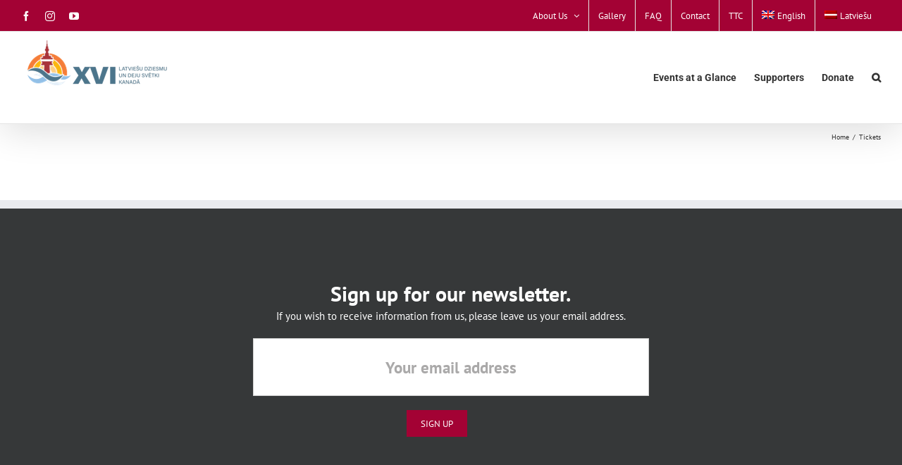

--- FILE ---
content_type: text/html; charset=UTF-8
request_url: https://latviansongfest.com/faq_category/tickets/
body_size: 8146
content:
<!DOCTYPE html>
<html class="avada-html-layout-wide avada-html-header-position-top avada-html-layout-framed avada-html-is-archive avada-has-page-background-pattern" lang="en-US" prefix="og: http://ogp.me/ns# fb: http://ogp.me/ns/fb#">
<head>
	<meta http-equiv="X-UA-Compatible" content="IE=edge" />
	<meta http-equiv="Content-Type" content="text/html; charset=utf-8"/>
	<meta name="viewport" content="width=device-width, initial-scale=1" />
	<meta name='robots' content='index, follow, max-image-preview:large, max-snippet:-1, max-video-preview:-1' />
	<style>img:is([sizes="auto" i], [sizes^="auto," i]) { contain-intrinsic-size: 3000px 1500px }</style>
	
	<!-- This site is optimized with the Yoast SEO plugin v26.8 - https://yoast.com/product/yoast-seo-wordpress/ -->
	<title>Tickets Archives - Latvian Song &amp; Dance Festival</title>
	<link rel="canonical" href="https://latviansongfest.com/faq_category/tickets/" />
	<meta property="og:locale" content="en_US" />
	<meta property="og:type" content="article" />
	<meta property="og:title" content="Tickets Archives - Latvian Song &amp; Dance Festival" />
	<meta property="og:url" content="https://latviansongfest.com/faq_category/tickets/" />
	<meta property="og:site_name" content="Latvian Song &amp; Dance Festival" />
	<meta name="twitter:card" content="summary_large_image" />
	<meta name="twitter:site" content="@LVSongFest2019" />
	<script type="application/ld+json" class="yoast-schema-graph">{"@context":"https://schema.org","@graph":[{"@type":"CollectionPage","@id":"https://latviansongfest.com/faq_category/tickets/","url":"https://latviansongfest.com/faq_category/tickets/","name":"Tickets Archives - Latvian Song &amp; Dance Festival","isPartOf":{"@id":"https://latviansongfest.com/#website"},"breadcrumb":{"@id":"https://latviansongfest.com/faq_category/tickets/#breadcrumb"},"inLanguage":"en-US"},{"@type":"BreadcrumbList","@id":"https://latviansongfest.com/faq_category/tickets/#breadcrumb","itemListElement":[{"@type":"ListItem","position":1,"name":"Home","item":"https://latviansongfest.com/"},{"@type":"ListItem","position":2,"name":"Tickets"}]},{"@type":"WebSite","@id":"https://latviansongfest.com/#website","url":"https://latviansongfest.com/","name":"Latvian Song &amp; Dance Festival","description":"United in song, connected by dance. A celebration of Latvian culture! July 4 to 7, 2019, Toronto","publisher":{"@id":"https://latviansongfest.com/#organization"},"potentialAction":[{"@type":"SearchAction","target":{"@type":"EntryPoint","urlTemplate":"https://latviansongfest.com/?s={search_term_string}"},"query-input":{"@type":"PropertyValueSpecification","valueRequired":true,"valueName":"search_term_string"}}],"inLanguage":"en-US"},{"@type":"Organization","@id":"https://latviansongfest.com/#organization","name":"Latvian Song Fest","url":"https://latviansongfest.com/","logo":{"@type":"ImageObject","inLanguage":"en-US","@id":"https://latviansongfest.com/#/schema/logo/image/","url":"https://latviansongfest.com/wp-content/uploads/2018/03/song-fest-logo.jpg","contentUrl":"https://latviansongfest.com/wp-content/uploads/2018/03/song-fest-logo.jpg","width":400,"height":394,"caption":"Latvian Song Fest"},"image":{"@id":"https://latviansongfest.com/#/schema/logo/image/"},"sameAs":["https://www.facebook.com/latviansongfest2019/","https://x.com/LVSongFest2019","https://www.instagram.com/latviansongfest2019/"]}]}</script>
	<!-- / Yoast SEO plugin. -->


<link rel="alternate" type="application/rss+xml" title="Latvian Song &amp; Dance Festival &raquo; Feed" href="https://latviansongfest.com/feed/" />
<link rel="alternate" type="application/rss+xml" title="Latvian Song &amp; Dance Festival &raquo; Comments Feed" href="https://latviansongfest.com/comments/feed/" />
					<link rel="shortcut icon" href="https://latviansongfest.com/wp-content/uploads/2022/06/favicon.png" type="image/x-icon" />
		
		
		
				<link rel="alternate" type="application/rss+xml" title="Latvian Song &amp; Dance Festival &raquo; Tickets FAQ Categories Feed" href="https://latviansongfest.com/faq_category/tickets/feed/" />
				
		<meta property="og:locale" content="en_US"/>
		<meta property="og:type" content="article"/>
		<meta property="og:site_name" content="Latvian Song &amp; Dance Festival"/>
		<meta property="og:title" content="Tickets Archives - Latvian Song &amp; Dance Festival"/>
				<meta property="og:url" content=""/>
																				<meta property="og:image" content="https://latviansongfest.com/wp-content/uploads/2023/01/logo-gars-mazsv2.png"/>
		<meta property="og:image:width" content="211"/>
		<meta property="og:image:height" content="66"/>
		<meta property="og:image:type" content="image/png"/>
				<style id='pdfemb-pdf-embedder-viewer-style-inline-css' type='text/css'>
.wp-block-pdfemb-pdf-embedder-viewer{max-width:none}

</style>
<link rel='stylesheet' id='wpml-legacy-horizontal-list-0-css' href='https://latviansongfest.com/wp-content/plugins/sitepress-multilingual-cms/templates/language-switchers/legacy-list-horizontal/style.min.css?ver=1' type='text/css' media='all' />
<style id='wpml-legacy-horizontal-list-0-inline-css' type='text/css'>
.wpml-ls-statics-footer a, .wpml-ls-statics-footer .wpml-ls-sub-menu a, .wpml-ls-statics-footer .wpml-ls-sub-menu a:link, .wpml-ls-statics-footer li:not(.wpml-ls-current-language) .wpml-ls-link, .wpml-ls-statics-footer li:not(.wpml-ls-current-language) .wpml-ls-link:link {color:#ffffff;}.wpml-ls-statics-footer .wpml-ls-current-language > a {color:#ffffff;}
</style>
<link rel='stylesheet' id='wpml-menu-item-0-css' href='https://latviansongfest.com/wp-content/plugins/sitepress-multilingual-cms/templates/language-switchers/menu-item/style.min.css?ver=1' type='text/css' media='all' />
<link rel='stylesheet' id='cms-navigation-style-base-css' href='https://latviansongfest.com/wp-content/plugins/wpml-cms-nav/res/css/cms-navigation-base.css?ver=1.5.5' type='text/css' media='screen' />
<link rel='stylesheet' id='cms-navigation-style-css' href='https://latviansongfest.com/wp-content/plugins/wpml-cms-nav/res/css/cms-navigation.css?ver=1.5.5' type='text/css' media='screen' />
<link rel='stylesheet' id='child-style-css' href='https://latviansongfest.com/wp-content/themes/Avada-Child-Theme/style.css?ver=37b7dd52a0253ef32b2bcb161d91528e' type='text/css' media='all' />
<link rel='stylesheet' id='fusion-dynamic-css-css' href='https://latviansongfest.com/wp-content/uploads/fusion-styles/3b95875141febee7457fe4e8812cfcf7.min.css?ver=3.11.14' type='text/css' media='all' />
<script type="text/javascript" id="wpml-cookie-js-extra">
/* <![CDATA[ */
var wpml_cookies = {"wp-wpml_current_language":{"value":"en","expires":1,"path":"\/"}};
var wpml_cookies = {"wp-wpml_current_language":{"value":"en","expires":1,"path":"\/"}};
/* ]]> */
</script>
<script type="text/javascript" src="https://latviansongfest.com/wp-content/plugins/sitepress-multilingual-cms/res/js/cookies/language-cookie.js?ver=470000" id="wpml-cookie-js" defer="defer" data-wp-strategy="defer"></script>
<script type="text/javascript" id="wpml-browser-redirect-js-extra">
/* <![CDATA[ */
var wpml_browser_redirect_params = {"pageLanguage":"en","languageUrls":{"en_us":"https:\/\/latviansongfest.com\/faq_category\/tickets\/","en":"https:\/\/latviansongfest.com\/faq_category\/tickets\/","us":"https:\/\/latviansongfest.com\/faq_category\/tickets\/","lv_lv":"https:\/\/latviansongfest.com\/lv\/","lv":"https:\/\/latviansongfest.com\/lv\/"},"cookie":{"name":"_icl_visitor_lang_js","domain":"latviansongfest.com","path":"\/","expiration":24}};
/* ]]> */
</script>
<script type="text/javascript" src="https://latviansongfest.com/wp-content/plugins/sitepress-multilingual-cms/dist/js/browser-redirect/app.js?ver=470000" id="wpml-browser-redirect-js"></script>
<link rel="https://api.w.org/" href="https://latviansongfest.com/wp-json/" /><link rel="alternate" title="JSON" type="application/json" href="https://latviansongfest.com/wp-json/wp/v2/faq_category/62" /><link rel="EditURI" type="application/rsd+xml" title="RSD" href="https://latviansongfest.com/xmlrpc.php?rsd" />

<meta name="generator" content="WPML ver:4.7.1 stt:1,32;" />
<link rel="alternate" hreflang="en" href="https://latviansongfest.com/faq_category/tickets/" />
<link rel="alternate" hreflang="x-default" href="https://latviansongfest.com/faq_category/tickets/" />
<style type="text/css" id="css-fb-visibility">@media screen and (max-width: 640px){.fusion-no-small-visibility{display:none !important;}body .sm-text-align-center{text-align:center !important;}body .sm-text-align-left{text-align:left !important;}body .sm-text-align-right{text-align:right !important;}body .sm-flex-align-center{justify-content:center !important;}body .sm-flex-align-flex-start{justify-content:flex-start !important;}body .sm-flex-align-flex-end{justify-content:flex-end !important;}body .sm-mx-auto{margin-left:auto !important;margin-right:auto !important;}body .sm-ml-auto{margin-left:auto !important;}body .sm-mr-auto{margin-right:auto !important;}body .fusion-absolute-position-small{position:absolute;top:auto;width:100%;}.awb-sticky.awb-sticky-small{ position: sticky; top: var(--awb-sticky-offset,0); }}@media screen and (min-width: 641px) and (max-width: 1024px){.fusion-no-medium-visibility{display:none !important;}body .md-text-align-center{text-align:center !important;}body .md-text-align-left{text-align:left !important;}body .md-text-align-right{text-align:right !important;}body .md-flex-align-center{justify-content:center !important;}body .md-flex-align-flex-start{justify-content:flex-start !important;}body .md-flex-align-flex-end{justify-content:flex-end !important;}body .md-mx-auto{margin-left:auto !important;margin-right:auto !important;}body .md-ml-auto{margin-left:auto !important;}body .md-mr-auto{margin-right:auto !important;}body .fusion-absolute-position-medium{position:absolute;top:auto;width:100%;}.awb-sticky.awb-sticky-medium{ position: sticky; top: var(--awb-sticky-offset,0); }}@media screen and (min-width: 1025px){.fusion-no-large-visibility{display:none !important;}body .lg-text-align-center{text-align:center !important;}body .lg-text-align-left{text-align:left !important;}body .lg-text-align-right{text-align:right !important;}body .lg-flex-align-center{justify-content:center !important;}body .lg-flex-align-flex-start{justify-content:flex-start !important;}body .lg-flex-align-flex-end{justify-content:flex-end !important;}body .lg-mx-auto{margin-left:auto !important;margin-right:auto !important;}body .lg-ml-auto{margin-left:auto !important;}body .lg-mr-auto{margin-right:auto !important;}body .fusion-absolute-position-large{position:absolute;top:auto;width:100%;}.awb-sticky.awb-sticky-large{ position: sticky; top: var(--awb-sticky-offset,0); }}</style>		<script type="text/javascript">
			var doc = document.documentElement;
			doc.setAttribute( 'data-useragent', navigator.userAgent );
		</script>
		<!-- Global site tag (gtag.js) - Google Analytics -->
<script async src="https://www.googletagmanager.com/gtag/js?id=UA-118660083-1"></script>
<script>
  window.dataLayer = window.dataLayer || [];
  function gtag(){dataLayer.push(arguments);}
  gtag('js', new Date());

  gtag('config', 'UA-118660083-1');
</script>
	<meta name="msvalidate.01" content="20C9B1D9B8C78CFF8543FC43EE2F6FC7" /></head>

<body class="archive tax-faq_category term-tickets term-62 has-sidebar fusion-image-hovers fusion-pagination-sizing fusion-button_type-flat fusion-button_span-yes fusion-button_gradient-linear avada-image-rollover-circle-no avada-image-rollover-yes avada-image-rollover-direction-fade fusion-body ltr fusion-sticky-header no-tablet-sticky-header no-mobile-sticky-header no-mobile-slidingbar fusion-disable-outline fusion-sub-menu-fade mobile-logo-pos-center layout-wide-mode avada-has-boxed-modal-shadow-hard layout-scroll-offset-framed avada-has-zero-margin-offset-top fusion-top-header menu-text-align-center mobile-menu-design-modern fusion-show-pagination-text fusion-header-layout-v3 avada-responsive avada-footer-fx-sticky avada-menu-highlight-style-arrow fusion-search-form-classic fusion-main-menu-search-overlay fusion-avatar-square avada-sticky-shrinkage avada-dropdown-styles avada-blog-layout-grid avada-blog-archive-layout-grid avada-header-shadow-yes avada-menu-icon-position-left avada-has-megamenu-shadow avada-has-mainmenu-dropdown-divider avada-has-header-100-width avada-has-mobile-menu-search avada-has-main-nav-search-icon avada-has-breadcrumb-mobile-hidden avada-has-titlebar-bar_and_content avada-has-pagination-padding avada-flyout-menu-direction-fade avada-ec-views-v1" data-awb-post-id="">
		<a class="skip-link screen-reader-text" href="#content">Skip to content</a>

	<div id="boxed-wrapper">
		
		<div id="wrapper" class="fusion-wrapper">
			<div id="home" style="position:relative;top:-1px;"></div>
							
					
			<header class="fusion-header-wrapper fusion-header-shadow">
				<div class="fusion-header-v3 fusion-logo-alignment fusion-logo-center fusion-sticky-menu- fusion-sticky-logo- fusion-mobile-logo-  fusion-mobile-menu-design-modern">
					
<div class="fusion-secondary-header">
	<div class="fusion-row">
					<div class="fusion-alignleft">
				<div class="fusion-social-links-header"><div class="fusion-social-networks"><div class="fusion-social-networks-wrapper"><a  class="fusion-social-network-icon fusion-tooltip fusion-facebook awb-icon-facebook" style data-placement="bottom" data-title="Facebook" data-toggle="tooltip" title="Facebook" href="https://www.facebook.com/latviansongfest2024" target="_blank" rel="noreferrer nofollow"><span class="screen-reader-text">Facebook</span></a><a  class="fusion-social-network-icon fusion-tooltip fusion-instagram awb-icon-instagram" style data-placement="bottom" data-title="Instagram" data-toggle="tooltip" title="Instagram" href="https://www.instagram.com/latviansongfest2024/" target="_blank" rel="noopener noreferrer nofollow"><span class="screen-reader-text">Instagram</span></a><a  class="fusion-social-network-icon fusion-tooltip fusion-youtube awb-icon-youtube" style data-placement="bottom" data-title="YouTube" data-toggle="tooltip" title="YouTube" href="https://www.youtube.com/channel/UCTyBE01pjtOnJcKErE7m0jQ" target="_blank" rel="noopener noreferrer nofollow"><span class="screen-reader-text">YouTube</span></a></div></div></div>			</div>
							<div class="fusion-alignright">
				<nav class="fusion-secondary-menu" role="navigation" aria-label="Secondary Menu"><ul id="menu-top-nav" class="menu"><li  id="menu-item-1173"  class="menu-item menu-item-type-post_type menu-item-object-page menu-item-has-children menu-item-1173 fusion-dropdown-menu"  data-item-id="1173"><a  href="https://latviansongfest.com/about/" class="fusion-arrow-highlight"><span class="menu-text">About Us<span class="fusion-arrow-svg"><svg height="12px" width="23px">
					<path d="M0 0 L11.5 12 L23 0 Z" fill="#ffffff" class="header_border_color_stroke" stroke-width="1"/>
					</svg></span><span class="fusion-dropdown-svg"><svg height="12px" width="23px">
						<path d="M0 12 L11.5 0 L23 12 Z" fill="#a30234"/>
						</svg></span></span> <span class="fusion-caret"><i class="fusion-dropdown-indicator" aria-hidden="true"></i></span></a><ul class="sub-menu"><li  id="menu-item-1177"  class="menu-item menu-item-type-post_type menu-item-object-page menu-item-1177 fusion-dropdown-submenu" ><a  href="https://latviansongfest.com/about/about-the-organization/" class="fusion-arrow-highlight"><span>About the organization</span></a></li><li  id="menu-item-1178"  class="menu-item menu-item-type-post_type menu-item-object-page menu-item-1178 fusion-dropdown-submenu" ><a  href="https://latviansongfest.com/about/board-members/" class="fusion-arrow-highlight"><span>Organizing Committee Members</span></a></li></ul></li><li  id="menu-item-2838"  class="menu-item menu-item-type-post_type menu-item-object-page menu-item-2838"  data-item-id="2838"><a  href="https://latviansongfest.com/memories/" class="fusion-arrow-highlight"><span class="menu-text">Gallery<span class="fusion-arrow-svg"><svg height="12px" width="23px">
					<path d="M0 0 L11.5 12 L23 0 Z" fill="#ffffff" class="header_border_color_stroke" stroke-width="1"/>
					</svg></span></span></a></li><li  id="menu-item-761"  class="menu-item menu-item-type-post_type menu-item-object-page menu-item-761"  data-item-id="761"><a  href="https://latviansongfest.com/faq/" class="fusion-arrow-highlight"><span class="menu-text">FAQ<span class="fusion-arrow-svg"><svg height="12px" width="23px">
					<path d="M0 0 L11.5 12 L23 0 Z" fill="#ffffff" class="header_border_color_stroke" stroke-width="1"/>
					</svg></span></span></a></li><li  id="menu-item-3035"  class="menu-item menu-item-type-post_type menu-item-object-page menu-item-3035"  data-item-id="3035"><a  href="https://latviansongfest.com/contact/" class="fusion-arrow-highlight"><span class="menu-text">Contact<span class="fusion-arrow-svg"><svg height="12px" width="23px">
					<path d="M0 0 L11.5 12 L23 0 Z" fill="#ffffff" class="header_border_color_stroke" stroke-width="1"/>
					</svg></span></span></a></li><li  id="menu-item-3727"  class="menu-item menu-item-type-custom menu-item-object-custom menu-item-3727"  data-item-id="3727"><a  target="_blank" rel="noopener noreferrer" href="http://www.ttc.ca/" class="fusion-arrow-highlight"><span class="menu-text">TTC<span class="fusion-arrow-svg"><svg height="12px" width="23px">
					<path d="M0 0 L11.5 12 L23 0 Z" fill="#ffffff" class="header_border_color_stroke" stroke-width="1"/>
					</svg></span></span></a></li><li  id="menu-item-wpml-ls-7-en"  class="menu-item wpml-ls-slot-7 wpml-ls-item wpml-ls-item-en wpml-ls-current-language wpml-ls-menu-item wpml-ls-first-item menu-item-type-wpml_ls_menu_item menu-item-object-wpml_ls_menu_item menu-item-wpml-ls-7-en"  data-classes="menu-item" data-item-id="wpml-ls-7-en"><a  title="Switch to English" href="https://latviansongfest.com/faq_category/tickets/" class="fusion-arrow-highlight wpml-ls-link"><span class="menu-text"><img
            class="wpml-ls-flag"
            src="https://latviansongfest.com/wp-content/plugins/sitepress-multilingual-cms/res/flags/en.png"
            alt=""
            width=18
            height=12
    /><span class="wpml-ls-native" lang="en">English</span><span class="fusion-arrow-svg"><svg height="12px" width="23px">
					<path d="M0 0 L11.5 12 L23 0 Z" fill="#ffffff" class="header_border_color_stroke" stroke-width="1"/>
					</svg></span></span></a></li><li  id="menu-item-wpml-ls-7-lv"  class="menu-item wpml-ls-slot-7 wpml-ls-item wpml-ls-item-lv wpml-ls-menu-item wpml-ls-last-item menu-item-type-wpml_ls_menu_item menu-item-object-wpml_ls_menu_item menu-item-wpml-ls-7-lv"  data-classes="menu-item" data-item-id="wpml-ls-7-lv"><a  title="Switch to Latviešu" href="https://latviansongfest.com/lv/" class="fusion-arrow-highlight wpml-ls-link"><span class="menu-text"><img
            class="wpml-ls-flag"
            src="https://latviansongfest.com/wp-content/plugins/sitepress-multilingual-cms/res/flags/lv.png"
            alt=""
            width=18
            height=12
    /><span class="wpml-ls-native" lang="lv">Latviešu</span><span class="fusion-arrow-svg"><svg height="12px" width="23px">
					<path d="M0 0 L11.5 12 L23 0 Z" fill="#ffffff" class="header_border_color_stroke" stroke-width="1"/>
					</svg></span></span></a></li></ul></nav><nav class="fusion-mobile-nav-holder fusion-mobile-menu-text-align-left" aria-label="Secondary Mobile Menu"></nav>			</div>
			</div>
</div>
<div class="fusion-header-sticky-height"></div>
<div class="fusion-header">
	<div class="fusion-row">
					<div class="fusion-logo" data-margin-top="11px" data-margin-bottom="11px" data-margin-left="0px" data-margin-right="0px">
			<a class="fusion-logo-link"  href="https://latviansongfest.com/" >

						<!-- standard logo -->
			<img src="https://latviansongfest.com/wp-content/uploads/2023/01/logo-gars-mazsv2.png" srcset="https://latviansongfest.com/wp-content/uploads/2023/01/logo-gars-mazsv2.png 1x" width="211" height="66" alt="Latvian Song &amp; Dance Festival Logo" data-retina_logo_url="" class="fusion-standard-logo" />

			
					</a>
		</div>		<nav class="fusion-main-menu" aria-label="Main Menu"><div class="fusion-overlay-search">		<form role="search" class="searchform fusion-search-form  fusion-search-form-classic" method="get" action="https://latviansongfest.com/">
			<div class="fusion-search-form-content">

				
				<div class="fusion-search-field search-field">
					<label><span class="screen-reader-text">Search for:</span>
													<input type="search" value="" name="s" class="s" placeholder="Search..." required aria-required="true" aria-label="Search..."/>
											</label>
				</div>
				<div class="fusion-search-button search-button">
					<input type="submit" class="fusion-search-submit searchsubmit" aria-label="Search" value="&#xf002;" />
									</div>

				
			</div>


			
		</form>
		<div class="fusion-search-spacer"></div><a href="#" role="button" aria-label="Close Search" class="fusion-close-search"></a></div><ul id="menu-main" class="fusion-menu"><li  id="menu-item-4574"  class="menu-item menu-item-type-post_type menu-item-object-page menu-item-4574"  data-item-id="4574"><a  href="https://latviansongfest.com/events-at-a-glance/" class="fusion-arrow-highlight"><span class="menu-text">Events at a Glance<span class="fusion-arrow-svg"><svg height="12px" width="23px">
					<path d="M0 0 L11.5 12 L23 0 Z" fill="#ffffff" class="header_border_color_stroke" stroke-width="1"/>
					</svg></span></span></a></li><li  id="menu-item-3975"  class="menu-item menu-item-type-post_type menu-item-object-page menu-item-3975"  data-item-id="3975"><a  href="https://latviansongfest.com/supporters-2/" class="fusion-arrow-highlight"><span class="menu-text">Supporters<span class="fusion-arrow-svg"><svg height="12px" width="23px">
					<path d="M0 0 L11.5 12 L23 0 Z" fill="#ffffff" class="header_border_color_stroke" stroke-width="1"/>
					</svg></span></span></a></li><li  id="menu-item-4542"  class="menu-item menu-item-type-post_type menu-item-object-page menu-item-4542"  data-item-id="4542"><a  href="https://latviansongfest.com/donate/" class="fusion-arrow-highlight"><span class="menu-text">Donate<span class="fusion-arrow-svg"><svg height="12px" width="23px">
					<path d="M0 0 L11.5 12 L23 0 Z" fill="#ffffff" class="header_border_color_stroke" stroke-width="1"/>
					</svg></span></span></a></li><li class="fusion-custom-menu-item fusion-main-menu-search fusion-search-overlay"><a class="fusion-main-menu-icon" href="#" aria-label="Search" data-title="Search" title="Search" role="button" aria-expanded="false"></a></li></ul></nav>	<div class="fusion-mobile-menu-icons">
							<a href="#" class="fusion-icon awb-icon-bars" aria-label="Toggle mobile menu" aria-expanded="false"></a>
		
					<a href="#" class="fusion-icon awb-icon-search" aria-label="Toggle mobile search"></a>
		
		
			</div>

<nav class="fusion-mobile-nav-holder fusion-mobile-menu-text-align-left" aria-label="Main Menu Mobile"></nav>

		
<div class="fusion-clearfix"></div>
<div class="fusion-mobile-menu-search">
			<form role="search" class="searchform fusion-search-form  fusion-search-form-classic" method="get" action="https://latviansongfest.com/">
			<div class="fusion-search-form-content">

				
				<div class="fusion-search-field search-field">
					<label><span class="screen-reader-text">Search for:</span>
													<input type="search" value="" name="s" class="s" placeholder="Search..." required aria-required="true" aria-label="Search..."/>
											</label>
				</div>
				<div class="fusion-search-button search-button">
					<input type="submit" class="fusion-search-submit searchsubmit" aria-label="Search" value="&#xf002;" />
									</div>

				
			</div>


			
		</form>
		</div>
			</div>
</div>
				</div>
				<div class="fusion-clearfix"></div>
			</header>
								
							<div id="sliders-container" class="fusion-slider-visibility">
					</div>
				
					
							
			<section class="avada-page-titlebar-wrapper" aria-label="Page Title Bar">
	<div class="fusion-page-title-bar fusion-page-title-bar-none fusion-page-title-bar-left">
		<div class="fusion-page-title-row">
			<div class="fusion-page-title-wrapper">
				<div class="fusion-page-title-captions">

					
					
				</div>

															<div class="fusion-page-title-secondary">
							<nav class="fusion-breadcrumbs awb-yoast-breadcrumbs" aria-label="Breadcrumb"><ol class="awb-breadcrumb-list"><li class="fusion-breadcrumb-item awb-breadcrumb-sep" ><a href="https://latviansongfest.com" class="fusion-breadcrumb-link"><span >Home</span></a></li><li class="fusion-breadcrumb-item"  aria-current="page"><span  class="breadcrumb-leaf">Tickets</span></li></ol></nav>						</div>
									
			</div>
		</div>
	</div>
</section>

						<main id="main" class="clearfix ">
				<div class="fusion-row" style="">
<section id="content" class="" style="float: left;">
	
	<div id="posts-container" class="fusion-blog-archive fusion-blog-layout-grid-wrapper fusion-clearfix">
	<div class="fusion-posts-container fusion-blog-layout-grid fusion-blog-layout-grid-2 isotope fusion-posts-container-infinite fusion-posts-container-load-more fusion-blog-rollover " data-pages="0">
		
		
				
		
	</div>

			</div>
</section>
<aside id="sidebar" class="sidebar fusion-widget-area fusion-content-widget-area fusion-sidebar-right fusion-blogsidebar fusion-sticky-sidebar" style="float: right;" data="">
			<div class="fusion-sidebar-inner-content">
											
										</div>
	</aside>
						
					</div>  <!-- fusion-row -->
				</main>  <!-- #main -->
				
				
								
					
		<div class="fusion-footer">
					
	<footer class="fusion-footer-widget-area fusion-widget-area">
		<div class="fusion-row">
			<div class="fusion-columns fusion-columns-1 fusion-widget-area">
				
																									<div class="fusion-column fusion-column-last col-lg-12 col-md-12 col-sm-12">
							<section id="custom_html-2" class="widget_text fusion-footer-widget-column widget widget_custom_html" style="border-style: solid;border-color:transparent;border-width:0px;"><div class="textwidget custom-html-widget"><div id="footer-newsletter" >
<div class="fusion-title title fusion-title-1 fusion-sep-none fusion-title-center fusion-title-text fusion-title-size-one"><h1 class="fusion-title-heading title-heading-center fusion-responsive-typography-calculated" style="margin:0;text-transform:none;--fontSize:30;line-height:1.4;"><p style="text-align: center;">Sign up for our newsletter.</p></h1></div><div class="fusion-text fusion-text-1"><p style="text-align: center;">If you wish to receive information from us, please leave us your email address.</p>
</div><div class="fusion-text fusion-text-2"><p style="text-align: center;"><script>(function() {
	window.mc4wp = window.mc4wp || {
		listeners: [],
		forms: {
			on: function(evt, cb) {
				window.mc4wp.listeners.push(
					{
						event   : evt,
						callback: cb
					}
				);
			}
		}
	}
})();
</script><!-- Mailchimp for WordPress v4.10.1 - https://wordpress.org/plugins/mailchimp-for-wp/ --><form id="mc4wp-form-1" class="mc4wp-form mc4wp-form-1310" method="post" data-id="1310" data-name="" ><div class="mc4wp-form-fields"><p>
	<input type="email" name="EMAIL" placeholder="Your email address" required />
</p>

<p>
	<input type="submit" value="Sign up" />
</p></div><label style="display: none !important;">Leave this field empty if you're human: <input type="text" name="_mc4wp_honeypot" value="" tabindex="-1" autocomplete="off" /></label><input type="hidden" name="_mc4wp_timestamp" value="1769458946" /><input type="hidden" name="_mc4wp_form_id" value="1310" /><input type="hidden" name="_mc4wp_form_element_id" value="mc4wp-form-1" /><div class="mc4wp-response"></div></form><!-- / Mailchimp for WordPress Plugin --></p>
</div>
</div>
</div><div style="clear:both;"></div></section>																					</div>
																																																						
				<div class="fusion-clearfix"></div>
			</div> <!-- fusion-columns -->
		</div> <!-- fusion-row -->
	</footer> <!-- fusion-footer-widget-area -->

	
	<footer id="footer" class="fusion-footer-copyright-area">
		<div class="fusion-row">
			<div class="fusion-copyright-content">

				<div class="fusion-copyright-notice">
		<div>
		Latvian Song & Dance Festival 2024. Powered By <a href="//insix.com" target="_blank" class="footer-underline">Insix. </a> | <a href="/privacy-policy/" class="footer-underline">Terms of Service and Privacy Policy </a> | Photo Credit By: Janis Tannis , Andris Lagzdins	</div>
</div>
<div class="fusion-social-links-footer">
	<div class="fusion-social-networks"><div class="fusion-social-networks-wrapper"><a  class="fusion-social-network-icon fusion-tooltip fusion-facebook awb-icon-facebook" style data-placement="top" data-title="Facebook" data-toggle="tooltip" title="Facebook" href="https://www.facebook.com/latviansongfest2024" target="_blank" rel="noreferrer nofollow"><span class="screen-reader-text">Facebook</span></a><a  class="fusion-social-network-icon fusion-tooltip fusion-instagram awb-icon-instagram" style data-placement="top" data-title="Instagram" data-toggle="tooltip" title="Instagram" href="https://www.instagram.com/latviansongfest2024/" target="_blank" rel="noopener noreferrer nofollow"><span class="screen-reader-text">Instagram</span></a><a  class="fusion-social-network-icon fusion-tooltip fusion-youtube awb-icon-youtube" style data-placement="top" data-title="YouTube" data-toggle="tooltip" title="YouTube" href="https://www.youtube.com/channel/UCTyBE01pjtOnJcKErE7m0jQ" target="_blank" rel="noopener noreferrer nofollow"><span class="screen-reader-text">YouTube</span></a></div></div></div>

			</div> <!-- fusion-fusion-copyright-content -->
		</div> <!-- fusion-row -->
	</footer> <!-- #footer -->
		</div> <!-- fusion-footer -->

		
																</div> <!-- wrapper -->
		</div> <!-- #boxed-wrapper -->
				<a class="fusion-one-page-text-link fusion-page-load-link" tabindex="-1" href="#" aria-hidden="true">Page load link</a>

		<div class="avada-footer-scripts">
			<script type="text/javascript">var fusionNavIsCollapsed=function(e){var t,n;window.innerWidth<=e.getAttribute("data-breakpoint")?(e.classList.add("collapse-enabled"),e.classList.remove("awb-menu_desktop"),e.classList.contains("expanded")||window.dispatchEvent(new CustomEvent("fusion-mobile-menu-collapsed",{detail:{nav:e}})),(n=e.querySelectorAll(".menu-item-has-children.expanded")).length&&n.forEach(function(e){e.querySelector(".awb-menu__open-nav-submenu_mobile").setAttribute("aria-expanded","false")})):(null!==e.querySelector(".menu-item-has-children.expanded .awb-menu__open-nav-submenu_click")&&e.querySelector(".menu-item-has-children.expanded .awb-menu__open-nav-submenu_click").click(),e.classList.remove("collapse-enabled"),e.classList.add("awb-menu_desktop"),null!==e.querySelector(".awb-menu__main-ul")&&e.querySelector(".awb-menu__main-ul").removeAttribute("style")),e.classList.add("no-wrapper-transition"),clearTimeout(t),t=setTimeout(()=>{e.classList.remove("no-wrapper-transition")},400),e.classList.remove("loading")},fusionRunNavIsCollapsed=function(){var e,t=document.querySelectorAll(".awb-menu");for(e=0;e<t.length;e++)fusionNavIsCollapsed(t[e])};function avadaGetScrollBarWidth(){var e,t,n,l=document.createElement("p");return l.style.width="100%",l.style.height="200px",(e=document.createElement("div")).style.position="absolute",e.style.top="0px",e.style.left="0px",e.style.visibility="hidden",e.style.width="200px",e.style.height="150px",e.style.overflow="hidden",e.appendChild(l),document.body.appendChild(e),t=l.offsetWidth,e.style.overflow="scroll",t==(n=l.offsetWidth)&&(n=e.clientWidth),document.body.removeChild(e),jQuery("html").hasClass("awb-scroll")&&10<t-n?10:t-n}fusionRunNavIsCollapsed(),window.addEventListener("fusion-resize-horizontal",fusionRunNavIsCollapsed);</script><script>(function() {function maybePrefixUrlField () {
  const value = this.value.trim()
  if (value !== '' && value.indexOf('http') !== 0) {
    this.value = 'http://' + value
  }
}

const urlFields = document.querySelectorAll('.mc4wp-form input[type="url"]')
for (let j = 0; j < urlFields.length; j++) {
  urlFields[j].addEventListener('blur', maybePrefixUrlField)
}
})();</script>
<div class="wpml-ls-statics-footer wpml-ls wpml-ls-legacy-list-horizontal">
	<ul><li class="wpml-ls-slot-footer wpml-ls-item wpml-ls-item-en wpml-ls-current-language wpml-ls-first-item wpml-ls-item-legacy-list-horizontal">
				<a href="https://latviansongfest.com/faq_category/tickets/" class="wpml-ls-link">
                    <span class="wpml-ls-native">English</span></a>
			</li><li class="wpml-ls-slot-footer wpml-ls-item wpml-ls-item-lv wpml-ls-last-item wpml-ls-item-legacy-list-horizontal">
				<a href="https://latviansongfest.com/lv/" class="wpml-ls-link">
                    <span class="wpml-ls-native" lang="lv">Latviešu</span><span class="wpml-ls-display"><span class="wpml-ls-bracket"> (</span>Latvian<span class="wpml-ls-bracket">)</span></span></a>
			</li></ul>
</div>
<script type="text/javascript" src="https://latviansongfest.com/wp-includes/js/jquery/jquery.min.js?ver=3.7.1" id="jquery-core-js"></script>
<script type="text/javascript" defer src="https://latviansongfest.com/wp-content/plugins/mailchimp-for-wp/assets/js/forms.js?ver=4.10.1" id="mc4wp-forms-api-js"></script>
<script type="text/javascript" src="https://latviansongfest.com/wp-content/uploads/fusion-scripts/2ba3fe452ba2f21e2b5004d56960601e.min.js?ver=3.11.14" id="fusion-scripts-js"></script>
				<script type="text/javascript">
				jQuery( document ).ready( function() {
					var ajaxurl = 'https://latviansongfest.com/wp-admin/admin-ajax.php';
					if ( 0 < jQuery( '.fusion-login-nonce' ).length ) {
						jQuery.get( ajaxurl, { 'action': 'fusion_login_nonce' }, function( response ) {
							jQuery( '.fusion-login-nonce' ).html( response );
						});
					}
				});
				</script>
				<script type="application/ld+json">{"@context":"https:\/\/schema.org","@type":"BreadcrumbList","itemListElement":[{"@type":"ListItem","position":1,"name":"Home","item":"https:\/\/latviansongfest.com"}]}</script>		</div>

			<section class="to-top-container to-top-right" aria-labelledby="awb-to-top-label">
		<a href="#" id="toTop" class="fusion-top-top-link">
			<span id="awb-to-top-label" class="screen-reader-text">Go to Top</span>

					</a>
	</section>
		</body>
</html>


--- FILE ---
content_type: text/css
request_url: https://latviansongfest.com/wp-content/themes/Avada-Child-Theme/style.css?ver=37b7dd52a0253ef32b2bcb161d91528e
body_size: 1100
content:
/*
Theme Name: Avada Child
Description: Child theme for Avada theme
Author: ThemeFusion
Author URI: https://theme-fusion.com
Template: Avada
Version: 1.0.0
Text Domain:  Avada
*/

.small-header {
    font-size: 0.625em;
}
.fusion-reading-box-container .fusion-reading-box-flex {
    justify-content: center !important;
}
.fusion-reading-box-container .fusion-reading-box-flex h2 {
    color: #ffffff;
}
.yellow {
    color: #f6951b;
}
.fusion-reading-box-container .fusion-reading-box-flex .button {
    border: none;
    background: #820024;
    color: #ffffff;
}
.fusion-reading-box-container .fusion-reading-box-flex .button:hover {
    border: none;
    background: #4d0016;
    color: #ffffff;
}
/*
#side-header .fusion-main-menu > ul > li > a:hover {background-color:#0069aa;}

.side-header-left #side-header .fusion-main-menu > ul > li.current-menu-ancestor > a, .side-header-left #side-header .fusion-main-menu > ul > li.current-menu-item > a {
    background-color:#a30234;
}
*/
.color-burg {
    color: #a30234;
}
.color-blue {
    color: #0069aa;
}
.color-green {
    color: #008066;
}
.color-burg .title-heading-left {
    color: #a30234;
}
.fusion-secondary-menu > ul > li {
    border: 0px;
}
.fusion-main-menu .fusion-dropdown-menu .sub-menu li a, .fusion-main-menu .sub-menu li a, .fusion-megamenu-wrapper li .fusion-megamenu-title-disabled {
    color: #ffffff!important;
}
.newsletter-callout h1.title-heading-center, .newsletter-callout p {
    color: #ffffff;
}
.checklist-fix {
   
    
}
.checklist-fix .icon-wrapper {
    height: 13px !important;
    width: 13px !important;
}
.checklist-fix .fusion-li-item-content {
    margin-left: 22.1px !important;
}
.venue tr > td:first-of-type {
    vertical-align: initial;
}
.venue tr .fusion-imageframe {
    margin-top: -20px;
}
.fusion-footer-widget-area {
    background-color: #ffffff;
    background-image: url("https://latviansongfest.com/wp-content/uploads/2018/03/group-shot3.jpg");
    background-position: center center;
    background-repeat: no-repeat;
    padding-top: 100px !important;
    padding-right: 30px !important;
    padding-bottom: 100px !important;
    padding-left: 30px !important;
    margin-top: 30px;
    -webkit-background-size: cover;
    -moz-background-size: cover;
    -o-background-size: cover;
    background-size: cover;
    height: 420px;
    border: none;
}
#footer-newsletter {
 width: calc(50% - ( ( 4% + 4% ) * 0.5 ) );
 margin-left: calc(25% + ( ( 4% + 4%) * 0.25) );
}
#footer-newsletter p {
    color: #ffffff;
    margin-top: unset;
}
#footer-newsletter .fusion-text p {
    margin-bottom: 20px;
}
footer.fusion-footer-widget-area .fusion-row {
    max-width: unset;
}
#footer-newsletter .mc4wp-form .mc4wp-form-fields > p > input[type="email"] {
    padding: 40px 40px;
    font-weight: 700;
    font-size: 1.5em;
    text-align: center;
}
#footer-newsletter .mc4wp-form .mc4wp-form-fields > p > input[type="submit"] {
    background-color: #a30234;
    color: #ffffff;
    text-transform: uppercase;
    padding-left: 20px;
    padding-right: 20px;
    padding-top: 10px;
    padding-bottom: 10px;
    border: 0px;
 margin-left: calc(50% - (125px * 0.5));
}
.red, .red h1, .red p, .red h2 {
    color: #820024 !important;
}
.red-link-bold {
    color: #820024;
    font-weight: bold;
}
.fusion-secondary-menu .fusion-dropdown-menu .fusion-dropdown-svg {
    display: none;
}
.white-callout {
    text-align: center;
    color: #ffffff;
}
.choreo a, .choreo a i {
    color: #ffffff !important;
    transition-property: color, background-color, border-color;
    transition-duration: .2s;
    transition-timing-function: linear;
}
.choreo a:hover, .choreo a:hover i {
    color: #0069aa !important;
}
.page-id-479 .fusion-toggle-heading, .page-id-1935 .fusion-toggle-heading{
    font-size: 16px;
}

.table-2 table thead {background-color:#0069aa!important;}

.blue {color:0069aa;}

.orange, .orange h2, .orange h3 {color:#faa634!important;}

.grey, .grey h3 {color:#333333!important}

.fusion-secondary-menu > ul > li.current_page_item > a {
    background-color:#faa634;
}

.home .wpml-ls-statics-post_translations {display:none!important;}

